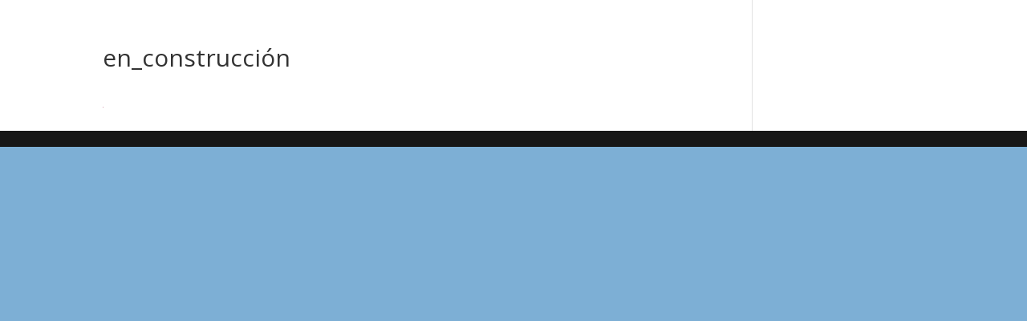

--- FILE ---
content_type: text/plain
request_url: https://www.google-analytics.com/j/collect?v=1&_v=j102&a=1019792489&t=pageview&_s=1&dl=https%3A%2F%2Firmamier.com%2Ftecnicas-energeticas%2Fen_construccion-474%2F&ul=en-us%40posix&dt=en_construcci%C3%B3n%20-%20Irma%20Mier%20.%3A.%20Bienestar%2C%20Salud%20y%20Desarrollo%20Personal&sr=1280x720&vp=1280x720&_u=IADAAEABAAAAACAAI~&jid=744697308&gjid=1456069772&cid=1990247166.1768898663&tid=UA-121405315-1&_gid=1880991206.1768898663&_r=1&_slc=1&z=626427935
body_size: -562
content:
2,cG-STHT7R2DDQ